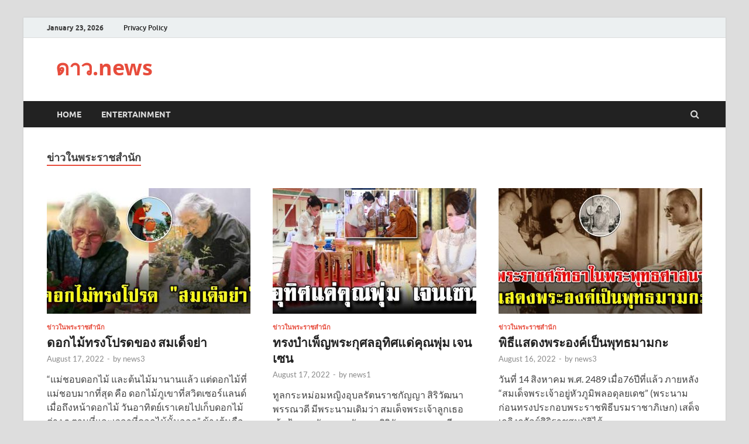

--- FILE ---
content_type: text/html; charset=UTF-8
request_url: https://xn--l3c2b6a.news/category/%E0%B8%82%E0%B9%88%E0%B8%B2%E0%B8%A7%E0%B9%83%E0%B8%99%E0%B8%9E%E0%B8%A3%E0%B8%B0%E0%B8%A3%E0%B8%B2%E0%B8%8A%E0%B8%AA%E0%B8%B3%E0%B8%99%E0%B8%B1%E0%B8%81/page/9/
body_size: 10303
content:
<!DOCTYPE html>
<html lang="en-US">
<head>
<meta charset="UTF-8">
<meta name="viewport" content="width=device-width, initial-scale=1">
<link rel="profile" href="https://gmpg.org/xfn/11">

<title>ข่าวในพระราชสำนัก &#8211; Page 9 &#8211; ดาว.news</title>
<meta name='robots' content='max-image-preview:large' />
<link rel="alternate" type="application/rss+xml" title="ดาว.news &raquo; Feed" href="https://xn--l3c2b6a.news/feed/" />
<link rel="alternate" type="application/rss+xml" title="ดาว.news &raquo; ข่าวในพระราชสำนัก Category Feed" href="https://xn--l3c2b6a.news/category/%e0%b8%82%e0%b9%88%e0%b8%b2%e0%b8%a7%e0%b9%83%e0%b8%99%e0%b8%9e%e0%b8%a3%e0%b8%b0%e0%b8%a3%e0%b8%b2%e0%b8%8a%e0%b8%aa%e0%b8%b3%e0%b8%99%e0%b8%b1%e0%b8%81/feed/" />
<style id='wp-img-auto-sizes-contain-inline-css' type='text/css'>
img:is([sizes=auto i],[sizes^="auto," i]){contain-intrinsic-size:3000px 1500px}
/*# sourceURL=wp-img-auto-sizes-contain-inline-css */
</style>
<style id='wp-emoji-styles-inline-css' type='text/css'>

	img.wp-smiley, img.emoji {
		display: inline !important;
		border: none !important;
		box-shadow: none !important;
		height: 1em !important;
		width: 1em !important;
		margin: 0 0.07em !important;
		vertical-align: -0.1em !important;
		background: none !important;
		padding: 0 !important;
	}
/*# sourceURL=wp-emoji-styles-inline-css */
</style>
<style id='wp-block-library-inline-css' type='text/css'>
:root{--wp-block-synced-color:#7a00df;--wp-block-synced-color--rgb:122,0,223;--wp-bound-block-color:var(--wp-block-synced-color);--wp-editor-canvas-background:#ddd;--wp-admin-theme-color:#007cba;--wp-admin-theme-color--rgb:0,124,186;--wp-admin-theme-color-darker-10:#006ba1;--wp-admin-theme-color-darker-10--rgb:0,107,160.5;--wp-admin-theme-color-darker-20:#005a87;--wp-admin-theme-color-darker-20--rgb:0,90,135;--wp-admin-border-width-focus:2px}@media (min-resolution:192dpi){:root{--wp-admin-border-width-focus:1.5px}}.wp-element-button{cursor:pointer}:root .has-very-light-gray-background-color{background-color:#eee}:root .has-very-dark-gray-background-color{background-color:#313131}:root .has-very-light-gray-color{color:#eee}:root .has-very-dark-gray-color{color:#313131}:root .has-vivid-green-cyan-to-vivid-cyan-blue-gradient-background{background:linear-gradient(135deg,#00d084,#0693e3)}:root .has-purple-crush-gradient-background{background:linear-gradient(135deg,#34e2e4,#4721fb 50%,#ab1dfe)}:root .has-hazy-dawn-gradient-background{background:linear-gradient(135deg,#faaca8,#dad0ec)}:root .has-subdued-olive-gradient-background{background:linear-gradient(135deg,#fafae1,#67a671)}:root .has-atomic-cream-gradient-background{background:linear-gradient(135deg,#fdd79a,#004a59)}:root .has-nightshade-gradient-background{background:linear-gradient(135deg,#330968,#31cdcf)}:root .has-midnight-gradient-background{background:linear-gradient(135deg,#020381,#2874fc)}:root{--wp--preset--font-size--normal:16px;--wp--preset--font-size--huge:42px}.has-regular-font-size{font-size:1em}.has-larger-font-size{font-size:2.625em}.has-normal-font-size{font-size:var(--wp--preset--font-size--normal)}.has-huge-font-size{font-size:var(--wp--preset--font-size--huge)}.has-text-align-center{text-align:center}.has-text-align-left{text-align:left}.has-text-align-right{text-align:right}.has-fit-text{white-space:nowrap!important}#end-resizable-editor-section{display:none}.aligncenter{clear:both}.items-justified-left{justify-content:flex-start}.items-justified-center{justify-content:center}.items-justified-right{justify-content:flex-end}.items-justified-space-between{justify-content:space-between}.screen-reader-text{border:0;clip-path:inset(50%);height:1px;margin:-1px;overflow:hidden;padding:0;position:absolute;width:1px;word-wrap:normal!important}.screen-reader-text:focus{background-color:#ddd;clip-path:none;color:#444;display:block;font-size:1em;height:auto;left:5px;line-height:normal;padding:15px 23px 14px;text-decoration:none;top:5px;width:auto;z-index:100000}html :where(.has-border-color){border-style:solid}html :where([style*=border-top-color]){border-top-style:solid}html :where([style*=border-right-color]){border-right-style:solid}html :where([style*=border-bottom-color]){border-bottom-style:solid}html :where([style*=border-left-color]){border-left-style:solid}html :where([style*=border-width]){border-style:solid}html :where([style*=border-top-width]){border-top-style:solid}html :where([style*=border-right-width]){border-right-style:solid}html :where([style*=border-bottom-width]){border-bottom-style:solid}html :where([style*=border-left-width]){border-left-style:solid}html :where(img[class*=wp-image-]){height:auto;max-width:100%}:where(figure){margin:0 0 1em}html :where(.is-position-sticky){--wp-admin--admin-bar--position-offset:var(--wp-admin--admin-bar--height,0px)}@media screen and (max-width:600px){html :where(.is-position-sticky){--wp-admin--admin-bar--position-offset:0px}}
.has-text-align-justify{text-align:justify;}

/*# sourceURL=wp-block-library-inline-css */
</style><style id='global-styles-inline-css' type='text/css'>
:root{--wp--preset--aspect-ratio--square: 1;--wp--preset--aspect-ratio--4-3: 4/3;--wp--preset--aspect-ratio--3-4: 3/4;--wp--preset--aspect-ratio--3-2: 3/2;--wp--preset--aspect-ratio--2-3: 2/3;--wp--preset--aspect-ratio--16-9: 16/9;--wp--preset--aspect-ratio--9-16: 9/16;--wp--preset--color--black: #000000;--wp--preset--color--cyan-bluish-gray: #abb8c3;--wp--preset--color--white: #ffffff;--wp--preset--color--pale-pink: #f78da7;--wp--preset--color--vivid-red: #cf2e2e;--wp--preset--color--luminous-vivid-orange: #ff6900;--wp--preset--color--luminous-vivid-amber: #fcb900;--wp--preset--color--light-green-cyan: #7bdcb5;--wp--preset--color--vivid-green-cyan: #00d084;--wp--preset--color--pale-cyan-blue: #8ed1fc;--wp--preset--color--vivid-cyan-blue: #0693e3;--wp--preset--color--vivid-purple: #9b51e0;--wp--preset--gradient--vivid-cyan-blue-to-vivid-purple: linear-gradient(135deg,rgb(6,147,227) 0%,rgb(155,81,224) 100%);--wp--preset--gradient--light-green-cyan-to-vivid-green-cyan: linear-gradient(135deg,rgb(122,220,180) 0%,rgb(0,208,130) 100%);--wp--preset--gradient--luminous-vivid-amber-to-luminous-vivid-orange: linear-gradient(135deg,rgb(252,185,0) 0%,rgb(255,105,0) 100%);--wp--preset--gradient--luminous-vivid-orange-to-vivid-red: linear-gradient(135deg,rgb(255,105,0) 0%,rgb(207,46,46) 100%);--wp--preset--gradient--very-light-gray-to-cyan-bluish-gray: linear-gradient(135deg,rgb(238,238,238) 0%,rgb(169,184,195) 100%);--wp--preset--gradient--cool-to-warm-spectrum: linear-gradient(135deg,rgb(74,234,220) 0%,rgb(151,120,209) 20%,rgb(207,42,186) 40%,rgb(238,44,130) 60%,rgb(251,105,98) 80%,rgb(254,248,76) 100%);--wp--preset--gradient--blush-light-purple: linear-gradient(135deg,rgb(255,206,236) 0%,rgb(152,150,240) 100%);--wp--preset--gradient--blush-bordeaux: linear-gradient(135deg,rgb(254,205,165) 0%,rgb(254,45,45) 50%,rgb(107,0,62) 100%);--wp--preset--gradient--luminous-dusk: linear-gradient(135deg,rgb(255,203,112) 0%,rgb(199,81,192) 50%,rgb(65,88,208) 100%);--wp--preset--gradient--pale-ocean: linear-gradient(135deg,rgb(255,245,203) 0%,rgb(182,227,212) 50%,rgb(51,167,181) 100%);--wp--preset--gradient--electric-grass: linear-gradient(135deg,rgb(202,248,128) 0%,rgb(113,206,126) 100%);--wp--preset--gradient--midnight: linear-gradient(135deg,rgb(2,3,129) 0%,rgb(40,116,252) 100%);--wp--preset--font-size--small: 13px;--wp--preset--font-size--medium: 20px;--wp--preset--font-size--large: 36px;--wp--preset--font-size--x-large: 42px;--wp--preset--spacing--20: 0.44rem;--wp--preset--spacing--30: 0.67rem;--wp--preset--spacing--40: 1rem;--wp--preset--spacing--50: 1.5rem;--wp--preset--spacing--60: 2.25rem;--wp--preset--spacing--70: 3.38rem;--wp--preset--spacing--80: 5.06rem;--wp--preset--shadow--natural: 6px 6px 9px rgba(0, 0, 0, 0.2);--wp--preset--shadow--deep: 12px 12px 50px rgba(0, 0, 0, 0.4);--wp--preset--shadow--sharp: 6px 6px 0px rgba(0, 0, 0, 0.2);--wp--preset--shadow--outlined: 6px 6px 0px -3px rgb(255, 255, 255), 6px 6px rgb(0, 0, 0);--wp--preset--shadow--crisp: 6px 6px 0px rgb(0, 0, 0);}:where(.is-layout-flex){gap: 0.5em;}:where(.is-layout-grid){gap: 0.5em;}body .is-layout-flex{display: flex;}.is-layout-flex{flex-wrap: wrap;align-items: center;}.is-layout-flex > :is(*, div){margin: 0;}body .is-layout-grid{display: grid;}.is-layout-grid > :is(*, div){margin: 0;}:where(.wp-block-columns.is-layout-flex){gap: 2em;}:where(.wp-block-columns.is-layout-grid){gap: 2em;}:where(.wp-block-post-template.is-layout-flex){gap: 1.25em;}:where(.wp-block-post-template.is-layout-grid){gap: 1.25em;}.has-black-color{color: var(--wp--preset--color--black) !important;}.has-cyan-bluish-gray-color{color: var(--wp--preset--color--cyan-bluish-gray) !important;}.has-white-color{color: var(--wp--preset--color--white) !important;}.has-pale-pink-color{color: var(--wp--preset--color--pale-pink) !important;}.has-vivid-red-color{color: var(--wp--preset--color--vivid-red) !important;}.has-luminous-vivid-orange-color{color: var(--wp--preset--color--luminous-vivid-orange) !important;}.has-luminous-vivid-amber-color{color: var(--wp--preset--color--luminous-vivid-amber) !important;}.has-light-green-cyan-color{color: var(--wp--preset--color--light-green-cyan) !important;}.has-vivid-green-cyan-color{color: var(--wp--preset--color--vivid-green-cyan) !important;}.has-pale-cyan-blue-color{color: var(--wp--preset--color--pale-cyan-blue) !important;}.has-vivid-cyan-blue-color{color: var(--wp--preset--color--vivid-cyan-blue) !important;}.has-vivid-purple-color{color: var(--wp--preset--color--vivid-purple) !important;}.has-black-background-color{background-color: var(--wp--preset--color--black) !important;}.has-cyan-bluish-gray-background-color{background-color: var(--wp--preset--color--cyan-bluish-gray) !important;}.has-white-background-color{background-color: var(--wp--preset--color--white) !important;}.has-pale-pink-background-color{background-color: var(--wp--preset--color--pale-pink) !important;}.has-vivid-red-background-color{background-color: var(--wp--preset--color--vivid-red) !important;}.has-luminous-vivid-orange-background-color{background-color: var(--wp--preset--color--luminous-vivid-orange) !important;}.has-luminous-vivid-amber-background-color{background-color: var(--wp--preset--color--luminous-vivid-amber) !important;}.has-light-green-cyan-background-color{background-color: var(--wp--preset--color--light-green-cyan) !important;}.has-vivid-green-cyan-background-color{background-color: var(--wp--preset--color--vivid-green-cyan) !important;}.has-pale-cyan-blue-background-color{background-color: var(--wp--preset--color--pale-cyan-blue) !important;}.has-vivid-cyan-blue-background-color{background-color: var(--wp--preset--color--vivid-cyan-blue) !important;}.has-vivid-purple-background-color{background-color: var(--wp--preset--color--vivid-purple) !important;}.has-black-border-color{border-color: var(--wp--preset--color--black) !important;}.has-cyan-bluish-gray-border-color{border-color: var(--wp--preset--color--cyan-bluish-gray) !important;}.has-white-border-color{border-color: var(--wp--preset--color--white) !important;}.has-pale-pink-border-color{border-color: var(--wp--preset--color--pale-pink) !important;}.has-vivid-red-border-color{border-color: var(--wp--preset--color--vivid-red) !important;}.has-luminous-vivid-orange-border-color{border-color: var(--wp--preset--color--luminous-vivid-orange) !important;}.has-luminous-vivid-amber-border-color{border-color: var(--wp--preset--color--luminous-vivid-amber) !important;}.has-light-green-cyan-border-color{border-color: var(--wp--preset--color--light-green-cyan) !important;}.has-vivid-green-cyan-border-color{border-color: var(--wp--preset--color--vivid-green-cyan) !important;}.has-pale-cyan-blue-border-color{border-color: var(--wp--preset--color--pale-cyan-blue) !important;}.has-vivid-cyan-blue-border-color{border-color: var(--wp--preset--color--vivid-cyan-blue) !important;}.has-vivid-purple-border-color{border-color: var(--wp--preset--color--vivid-purple) !important;}.has-vivid-cyan-blue-to-vivid-purple-gradient-background{background: var(--wp--preset--gradient--vivid-cyan-blue-to-vivid-purple) !important;}.has-light-green-cyan-to-vivid-green-cyan-gradient-background{background: var(--wp--preset--gradient--light-green-cyan-to-vivid-green-cyan) !important;}.has-luminous-vivid-amber-to-luminous-vivid-orange-gradient-background{background: var(--wp--preset--gradient--luminous-vivid-amber-to-luminous-vivid-orange) !important;}.has-luminous-vivid-orange-to-vivid-red-gradient-background{background: var(--wp--preset--gradient--luminous-vivid-orange-to-vivid-red) !important;}.has-very-light-gray-to-cyan-bluish-gray-gradient-background{background: var(--wp--preset--gradient--very-light-gray-to-cyan-bluish-gray) !important;}.has-cool-to-warm-spectrum-gradient-background{background: var(--wp--preset--gradient--cool-to-warm-spectrum) !important;}.has-blush-light-purple-gradient-background{background: var(--wp--preset--gradient--blush-light-purple) !important;}.has-blush-bordeaux-gradient-background{background: var(--wp--preset--gradient--blush-bordeaux) !important;}.has-luminous-dusk-gradient-background{background: var(--wp--preset--gradient--luminous-dusk) !important;}.has-pale-ocean-gradient-background{background: var(--wp--preset--gradient--pale-ocean) !important;}.has-electric-grass-gradient-background{background: var(--wp--preset--gradient--electric-grass) !important;}.has-midnight-gradient-background{background: var(--wp--preset--gradient--midnight) !important;}.has-small-font-size{font-size: var(--wp--preset--font-size--small) !important;}.has-medium-font-size{font-size: var(--wp--preset--font-size--medium) !important;}.has-large-font-size{font-size: var(--wp--preset--font-size--large) !important;}.has-x-large-font-size{font-size: var(--wp--preset--font-size--x-large) !important;}
/*# sourceURL=global-styles-inline-css */
</style>

<style id='classic-theme-styles-inline-css' type='text/css'>
/*! This file is auto-generated */
.wp-block-button__link{color:#fff;background-color:#32373c;border-radius:9999px;box-shadow:none;text-decoration:none;padding:calc(.667em + 2px) calc(1.333em + 2px);font-size:1.125em}.wp-block-file__button{background:#32373c;color:#fff;text-decoration:none}
/*# sourceURL=/wp-includes/css/classic-themes.min.css */
</style>
<link rel='stylesheet' id='hitmag-fonts-css' href='https://xn--l3c2b6a.news/wp-content/themes/hitmag/css/fonts.css' type='text/css' media='all' />
<link rel='stylesheet' id='hitmag-font-awesome-css' href='https://xn--l3c2b6a.news/wp-content/themes/hitmag/css/font-awesome.min.css?ver=4.7.0' type='text/css' media='all' />
<link rel='stylesheet' id='hitmag-style-css' href='https://xn--l3c2b6a.news/wp-content/themes/hitmag/style.css?ver=6.9' type='text/css' media='all' />
<link rel='stylesheet' id='jetpack_css-css' href='https://xn--l3c2b6a.news/wp-content/plugins/jetpack/css/jetpack.css?ver=11.2.2' type='text/css' media='all' />
<script type="text/javascript" src="https://xn--l3c2b6a.news/wp-includes/js/jquery/jquery.min.js?ver=3.7.1" id="jquery-core-js"></script>
<script type="text/javascript" src="https://xn--l3c2b6a.news/wp-includes/js/jquery/jquery-migrate.min.js?ver=3.4.1" id="jquery-migrate-js"></script>
<link rel="https://api.w.org/" href="https://xn--l3c2b6a.news/wp-json/" /><link rel="alternate" title="JSON" type="application/json" href="https://xn--l3c2b6a.news/wp-json/wp/v2/categories/12" /><link rel="EditURI" type="application/rsd+xml" title="RSD" href="https://xn--l3c2b6a.news/xmlrpc.php?rsd" />
<meta name="generator" content="WordPress 6.9" />
			<meta property="fb:pages" content="581443588909893" />
							<meta property="ia:markup_url" content="https://xn--l3c2b6a.news/2022/08/1998/?ia_markup=1" />
				<style>img#wpstats{display:none}</style>
			<style type="text/css">
			
			button,
			input[type="button"],
			input[type="reset"],
			input[type="submit"] {
				background: #E74C3C;
			}

            .th-readmore {
                background: #E74C3C;
            }           

            a:hover {
                color: #E74C3C;
            } 

            .main-navigation a:hover {
                background-color: #E74C3C;
            }

            .main-navigation .current_page_item > a,
            .main-navigation .current-menu-item > a,
            .main-navigation .current_page_ancestor > a,
            .main-navigation .current-menu-ancestor > a {
                background-color: #E74C3C;
            }

            #main-nav-button:hover {
                background-color: #E74C3C;
            }

            .post-navigation .post-title:hover {
                color: #E74C3C;
            }

            .top-navigation a:hover {
                color: #E74C3C;
            }

            .top-navigation ul ul a:hover {
                background: #E74C3C;
            }

            #top-nav-button:hover {
                color: #E74C3C;
            }

            .responsive-mainnav li a:hover,
            .responsive-topnav li a:hover {
                background: #E74C3C;
            }

            #hm-search-form .search-form .search-submit {
                background-color: #E74C3C;
            }

            .nav-links .current {
                background: #E74C3C;
            }

            .is-style-hitmag-widget-title,
            .elementor-widget-container h5,
            .widgettitle,
            .widget-title {
                border-bottom: 2px solid #E74C3C;
            }

            .footer-widget-title {
                border-bottom: 2px solid #E74C3C;
            }

            .widget-area a:hover {
                color: #E74C3C;
            }

            .footer-widget-area .widget a:hover {
                color: #E74C3C;
            }

            .site-info a:hover {
                color: #E74C3C;
            }

            .wp-block-search .wp-block-search__button,
            .search-form .search-submit {
                background: #E74C3C;
            }

            .hmb-entry-title a:hover {
                color: #E74C3C;
            }

            .hmb-entry-meta a:hover,
            .hms-meta a:hover {
                color: #E74C3C;
            }

            .hms-title a:hover {
                color: #E74C3C;
            }

            .hmw-grid-post .post-title a:hover {
                color: #E74C3C;
            }

            .footer-widget-area .hmw-grid-post .post-title a:hover,
            .footer-widget-area .hmb-entry-title a:hover,
            .footer-widget-area .hms-title a:hover {
                color: #E74C3C;
            }

            .hm-tabs-wdt .ui-state-active {
                border-bottom: 2px solid #E74C3C;
            }

            a.hm-viewall {
                background: #E74C3C;
            }

            #hitmag-tags a,
            .widget_tag_cloud .tagcloud a {
                background: #E74C3C;
            }

            .site-title a {
                color: #E74C3C;
            }

            .hitmag-post .entry-title a:hover {
                color: #E74C3C;
            }

            .hitmag-post .entry-meta a:hover {
                color: #E74C3C;
            }

            .cat-links a {
                color: #E74C3C;
            }

            .hitmag-single .entry-meta a:hover {
                color: #E74C3C;
            }

            .hitmag-single .author a:hover {
                color: #E74C3C;
            }

            .hm-author-content .author-posts-link {
                color: #E74C3C;
            }

            .hm-tags-links a:hover {
                background: #E74C3C;
            }

            .hm-tagged {
                background: #E74C3C;
            }

            .hm-edit-link a.post-edit-link {
                background: #E74C3C;
            }

            .arc-page-title {
                border-bottom: 2px solid #E74C3C;
            }

            .srch-page-title {
                border-bottom: 2px solid #E74C3C;
            }

            .hm-slider-details .cat-links {
                background: #E74C3C;
            }

            .hm-rel-post .post-title a:hover {
                color: #E74C3C;
            }

            .comment-author a {
                color: #E74C3C;
            }

            .comment-metadata a:hover,
            .comment-metadata a:focus,
            .pingback .comment-edit-link:hover,
            .pingback .comment-edit-link:focus {
                color: #E74C3C;
            }

            .comment-reply-link:hover,
            .comment-reply-link:focus {
                background: #E74C3C;
            }

            .required {
                color: #E74C3C;
            }

            blockquote {
                border-left: 3px solid #E74C3C;
            }

            .comment-reply-title small a:before {
                color: #E74C3C;
            }
            
            .woocommerce ul.products li.product h3:hover,
            .woocommerce-widget-area ul li a:hover,
            .woocommerce-loop-product__title:hover {
                color: #E74C3C;
            }

            .woocommerce-product-search input[type="submit"],
            .woocommerce #respond input#submit, 
            .woocommerce a.button, 
            .woocommerce button.button, 
            .woocommerce input.button,
            .woocommerce nav.woocommerce-pagination ul li a:focus,
            .woocommerce nav.woocommerce-pagination ul li a:hover,
            .woocommerce nav.woocommerce-pagination ul li span.current,
            .woocommerce span.onsale,
            .woocommerce-widget-area .widget-title,
            .woocommerce #respond input#submit.alt,
            .woocommerce a.button.alt,
            .woocommerce button.button.alt,
            .woocommerce input.button.alt {
                background: #E74C3C;
            }
            
            .wp-block-quote,
            .wp-block-quote:not(.is-large):not(.is-style-large) {
                border-left: 3px solid #E74C3C;
            }		</style>
	<style id="kirki-inline-styles"></style></head>

<body class="archive paged category category-12 wp-embed-responsive paged-9 category-paged-9 wp-theme-hitmag group-blog hfeed th-no-sidebar">



<div id="page" class="site hitmag-wrapper">
	<a class="skip-link screen-reader-text" href="#content">Skip to content</a>

	
	<header id="masthead" class="site-header" role="banner">

		
							<div class="hm-topnavbutton">
					<div class="hm-nwrap">
						<a href="#" class="navbutton" id="top-nav-button">Top Menu</a>
					</div>	
				</div>
				<div class="responsive-topnav"></div>					
			
			<div class="hm-top-bar">
				<div class="hm-container">
					
											<div class="hm-date">January 23, 2026</div>
					
											<div id="top-navigation" class="top-navigation">
							<div class="menu-top-container"><ul id="top-menu" class="menu"><li id="menu-item-15" class="menu-item menu-item-type-post_type menu-item-object-page menu-item-privacy-policy menu-item-15"><a rel="privacy-policy" href="https://xn--l3c2b6a.news/privacy-policy/">Privacy Policy</a></li>
</ul></div>					
						</div>		
					
					
				</div><!-- .hm-container -->
			</div><!-- .hm-top-bar -->

		
		
		<div class="header-main-area ">
			<div class="hm-container">
			<div class="site-branding">
				<div class="site-branding-content">
					<div class="hm-logo">
											</div><!-- .hm-logo -->

					<div class="hm-site-title">
													<p class="site-title"><a href="https://xn--l3c2b6a.news/" rel="home">ดาว.news</a></p>
											</div><!-- .hm-site-title -->
				</div><!-- .site-branding-content -->
			</div><!-- .site-branding -->

			
						</div><!-- .hm-container -->
		</div><!-- .header-main-area -->

		
		<div class="hm-nav-container">
			<nav id="site-navigation" class="main-navigation" role="navigation">
				<div class="hm-container">
					<div class="menu-main-container"><ul id="primary-menu" class="menu"><li id="menu-item-12" class="menu-item menu-item-type-custom menu-item-object-custom menu-item-home menu-item-12"><a href="https://xn--l3c2b6a.news">Home</a></li>
<li id="menu-item-13" class="menu-item menu-item-type-taxonomy menu-item-object-category menu-item-13"><a href="https://xn--l3c2b6a.news/category/entertainment/">Entertainment</a></li>
</ul></div>					
											<div class="hm-search-button-icon"></div>
						<div class="hm-search-box-container">
							<div class="hm-search-box">
								<form role="search" method="get" class="search-form" action="https://xn--l3c2b6a.news/">
				<label>
					<span class="screen-reader-text">Search for:</span>
					<input type="search" class="search-field" placeholder="Search &hellip;" value="" name="s" />
				</label>
				<input type="submit" class="search-submit" value="Search" />
			</form>							</div><!-- th-search-box -->
						</div><!-- .th-search-box-container -->
									</div><!-- .hm-container -->
			</nav><!-- #site-navigation -->
			<div class="hm-nwrap">
				<a href="#" class="navbutton" id="main-nav-button">Main Menu</a>
			</div>
			<div class="responsive-mainnav"></div>
		</div><!-- .hm-nav-container -->

		
	</header><!-- #masthead -->

	
	<div id="content" class="site-content">
		<div class="hm-container">

<div id="primary" class="content-area">
	<main id="main" class="site-main" role="main">

		
		
			<header class="page-header">
				<h1 class="page-title arc-page-title">ข่าวในพระราชสำนัก</h1>			</header><!-- .page-header -->

			<div class="posts-wrap th-grid-3">
<article id="post-1998" class="hitmag-post post-1998 post type-post status-publish format-standard has-post-thumbnail hentry category-12">

		
			<a href="https://xn--l3c2b6a.news/2022/08/1998/" title="ดอกไม้ทรงโปรดของ สมเด็จย่า">
			<div class="archive-thumb">
			<img width="348" height="215" src="https://xn--l3c2b6a.news/wp-content/uploads/2022/08/สมเด็จย่า-348x215.jpeg" class="attachment-hitmag-grid size-hitmag-grid wp-post-image" alt="" decoding="async" fetchpriority="high" />			</div><!-- .archive-thumb -->
		</a>
		
	<div class="archive-content">
		<header class="entry-header">
			<div class="cat-links"><a href="https://xn--l3c2b6a.news/category/%e0%b8%82%e0%b9%88%e0%b8%b2%e0%b8%a7%e0%b9%83%e0%b8%99%e0%b8%9e%e0%b8%a3%e0%b8%b0%e0%b8%a3%e0%b8%b2%e0%b8%8a%e0%b8%aa%e0%b8%b3%e0%b8%99%e0%b8%b1%e0%b8%81/" rel="category tag">ข่าวในพระราชสำนัก</a></div><h3 class="entry-title"><a href="https://xn--l3c2b6a.news/2022/08/1998/" rel="bookmark">ดอกไม้ทรงโปรดของ สมเด็จย่า</a></h3>			<div class="entry-meta">
				<span class="posted-on"><a href="https://xn--l3c2b6a.news/2022/08/1998/" rel="bookmark"><time class="entry-date published updated" datetime="2022-08-17T19:12:53+07:00">August 17, 2022</time></a></span><span class="meta-sep"> - </span><span class="byline"> by <span class="author vcard"><a class="url fn n" href="https://xn--l3c2b6a.news/author/news3/">news3</a></span></span>			</div><!-- .entry-meta -->
					</header><!-- .entry-header -->

		<div class="entry-summary">
			<p>“แม่ชอบดอกไม้ และต้นไม้มานานแล้ว แต่ดอกไม้ที่แม่ชอบมากที่สุด คือ ดอกไม้ภูเขาที่สวิตเซอร์แลนด์ เมื่อถึงหน้าดอกไม้ วันอาทิตย์เราเคยไปเก็บดอกไม้ต่าง ๆ ตามที่และเวลาที่ดอกไม้นั้นออก” ข้างต้นคือข้อความจากหนังสือ &hellip; </p>
					<a href="https://xn--l3c2b6a.news/2022/08/1998/" class="th-readmore"><span class="screen-reader-text">ดอกไม้ทรงโปรดของ สมเด็จย่า</span> Read More</a>
				
		</div><!-- .entry-summary -->
		
	</div><!-- .archive-content -->

	
</article><!-- #post-## -->
<article id="post-1530" class="hitmag-post post-1530 post type-post status-publish format-standard has-post-thumbnail hentry category-12">

		
			<a href="https://xn--l3c2b6a.news/2022/08/1530/" title="ทรงบำเพ็ญพระกุศลอุทิศแด่คุณพุ่ม เจนเซน">
			<div class="archive-thumb">
			<img width="348" height="215" src="https://xn--l3c2b6a.news/wp-content/uploads/2022/08/1212ิืทาสวง-348x215.jpg" class="attachment-hitmag-grid size-hitmag-grid wp-post-image" alt="" decoding="async" />			</div><!-- .archive-thumb -->
		</a>
		
	<div class="archive-content">
		<header class="entry-header">
			<div class="cat-links"><a href="https://xn--l3c2b6a.news/category/%e0%b8%82%e0%b9%88%e0%b8%b2%e0%b8%a7%e0%b9%83%e0%b8%99%e0%b8%9e%e0%b8%a3%e0%b8%b0%e0%b8%a3%e0%b8%b2%e0%b8%8a%e0%b8%aa%e0%b8%b3%e0%b8%99%e0%b8%b1%e0%b8%81/" rel="category tag">ข่าวในพระราชสำนัก</a></div><h3 class="entry-title"><a href="https://xn--l3c2b6a.news/2022/08/1530/" rel="bookmark">ทรงบำเพ็ญพระกุศลอุทิศแด่คุณพุ่ม เจนเซน</a></h3>			<div class="entry-meta">
				<span class="posted-on"><a href="https://xn--l3c2b6a.news/2022/08/1530/" rel="bookmark"><time class="entry-date published updated" datetime="2022-08-17T01:01:52+07:00">August 17, 2022</time></a></span><span class="meta-sep"> - </span><span class="byline"> by <span class="author vcard"><a class="url fn n" href="https://xn--l3c2b6a.news/author/news1/">news1</a></span></span>			</div><!-- .entry-meta -->
					</header><!-- .entry-header -->

		<div class="entry-summary">
			<p>ทูลกระหม่อมหญิงอุบลรัตนราชกัญญา สิริวัฒนาพรรณวดี มีพระนามเดิมว่า สมเด็จพระเจ้าลูกเธอ เจ้าฟ้าอุบลรัตนราชกัญญา สิริวัฒนาพรรณวดี ทรงเป็นพระราชธิดาพระองค์ใหญ่ในพระบาทสมเด็จพระมหาภูมิพลอดุลยเดชมหาราช บรมนาถบพิตร รัชกาลที่ 9 &hellip; </p>
					<a href="https://xn--l3c2b6a.news/2022/08/1530/" class="th-readmore"><span class="screen-reader-text">ทรงบำเพ็ญพระกุศลอุทิศแด่คุณพุ่ม เจนเซน</span> Read More</a>
				
		</div><!-- .entry-summary -->
		
	</div><!-- .archive-content -->

	
</article><!-- #post-## -->
<article id="post-1269" class="hitmag-post post-1269 post type-post status-publish format-standard has-post-thumbnail hentry category-12">

		
			<a href="https://xn--l3c2b6a.news/2022/08/1269/" title="พิธีแสดงพระองค์เป็นพุทธมามกะ">
			<div class="archive-thumb">
			<img width="348" height="215" src="https://xn--l3c2b6a.news/wp-content/uploads/2022/08/ในหลวง9-348x215.jpeg" class="attachment-hitmag-grid size-hitmag-grid wp-post-image" alt="" decoding="async" />			</div><!-- .archive-thumb -->
		</a>
		
	<div class="archive-content">
		<header class="entry-header">
			<div class="cat-links"><a href="https://xn--l3c2b6a.news/category/%e0%b8%82%e0%b9%88%e0%b8%b2%e0%b8%a7%e0%b9%83%e0%b8%99%e0%b8%9e%e0%b8%a3%e0%b8%b0%e0%b8%a3%e0%b8%b2%e0%b8%8a%e0%b8%aa%e0%b8%b3%e0%b8%99%e0%b8%b1%e0%b8%81/" rel="category tag">ข่าวในพระราชสำนัก</a></div><h3 class="entry-title"><a href="https://xn--l3c2b6a.news/2022/08/1269/" rel="bookmark">พิธีแสดงพระองค์เป็นพุทธมามกะ</a></h3>			<div class="entry-meta">
				<span class="posted-on"><a href="https://xn--l3c2b6a.news/2022/08/1269/" rel="bookmark"><time class="entry-date published updated" datetime="2022-08-16T19:29:20+07:00">August 16, 2022</time></a></span><span class="meta-sep"> - </span><span class="byline"> by <span class="author vcard"><a class="url fn n" href="https://xn--l3c2b6a.news/author/news3/">news3</a></span></span>			</div><!-- .entry-meta -->
					</header><!-- .entry-header -->

		<div class="entry-summary">
			<p>วันที่ 14 สิงหาคม พ.ศ. 2489 เมื่อ76ปีที่แล้ว ภายหลัง “สมเด็จพระเจ้าอยู่หัวภูมิพลอดุลยเดช” (พระนามก่อนทรงประกอบพระราชพิธีบรมราชาภิเษก) เสด็จเถลิงถวัลย์สิริราชสมบัติได้ &hellip; </p>
					<a href="https://xn--l3c2b6a.news/2022/08/1269/" class="th-readmore"><span class="screen-reader-text">พิธีแสดงพระองค์เป็นพุทธมามกะ</span> Read More</a>
				
		</div><!-- .entry-summary -->
		
	</div><!-- .archive-content -->

	
</article><!-- #post-## -->
<article id="post-849" class="hitmag-post post-849 post type-post status-publish format-standard hentry category-12">

		
		
	<div class="archive-content">
		<header class="entry-header">
			<div class="cat-links"><a href="https://xn--l3c2b6a.news/category/%e0%b8%82%e0%b9%88%e0%b8%b2%e0%b8%a7%e0%b9%83%e0%b8%99%e0%b8%9e%e0%b8%a3%e0%b8%b0%e0%b8%a3%e0%b8%b2%e0%b8%8a%e0%b8%aa%e0%b8%b3%e0%b8%99%e0%b8%b1%e0%b8%81/" rel="category tag">ข่าวในพระราชสำนัก</a></div><h3 class="entry-title"><a href="https://xn--l3c2b6a.news/2022/08/849/" rel="bookmark">ทรงอุ้มเด็กน้อยสามัญชน</a></h3>			<div class="entry-meta">
				<span class="posted-on"><a href="https://xn--l3c2b6a.news/2022/08/849/" rel="bookmark"><time class="entry-date published updated" datetime="2022-08-15T23:18:51+07:00">August 15, 2022</time></a></span><span class="meta-sep"> - </span><span class="byline"> by <span class="author vcard"><a class="url fn n" href="https://xn--l3c2b6a.news/author/news1/">news1</a></span></span>			</div><!-- .entry-meta -->
					</header><!-- .entry-header -->

		<div class="entry-summary">
			<p>เป็นวินาทีที่สุดตื้นตันในหัวใจยิ่งนัก กับภาพเมื่อครั้งสมเด็จพระเทพรัตนราชสุดาฯ สยามบรมราชกุมารี ทรงอุ้มบุตรชายของคุณ ทิพนันท์ ศรีเฟื่องฟุ้ง (คุณตุ๊ย) นั่นเองเมื่อครั้งเสด็จฯ ไปเสวยพระกระยาหารเป็นการส่วนพระองค์ โดยคุณทิพนันท์ได้อุ้มไปรับเสด็จฯ &hellip; </p>
					<a href="https://xn--l3c2b6a.news/2022/08/849/" class="th-readmore"><span class="screen-reader-text">ทรงอุ้มเด็กน้อยสามัญชน</span> Read More</a>
				
		</div><!-- .entry-summary -->
		
	</div><!-- .archive-content -->

	
</article><!-- #post-## -->
<article id="post-831" class="hitmag-post post-831 post type-post status-publish format-standard has-post-thumbnail hentry category-12">

		
			<a href="https://xn--l3c2b6a.news/2022/08/831/" title="เจ้าฟ้าพัชรกิติยาภาฯ">
			<div class="archive-thumb">
			<img width="348" height="215" src="https://xn--l3c2b6a.news/wp-content/uploads/2022/08/8888แอิืทม-348x215.jpg" class="attachment-hitmag-grid size-hitmag-grid wp-post-image" alt="" decoding="async" loading="lazy" />			</div><!-- .archive-thumb -->
		</a>
		
	<div class="archive-content">
		<header class="entry-header">
			<div class="cat-links"><a href="https://xn--l3c2b6a.news/category/%e0%b8%82%e0%b9%88%e0%b8%b2%e0%b8%a7%e0%b9%83%e0%b8%99%e0%b8%9e%e0%b8%a3%e0%b8%b0%e0%b8%a3%e0%b8%b2%e0%b8%8a%e0%b8%aa%e0%b8%b3%e0%b8%99%e0%b8%b1%e0%b8%81/" rel="category tag">ข่าวในพระราชสำนัก</a></div><h3 class="entry-title"><a href="https://xn--l3c2b6a.news/2022/08/831/" rel="bookmark">เจ้าฟ้าพัชรกิติยาภาฯ</a></h3>			<div class="entry-meta">
				<span class="posted-on"><a href="https://xn--l3c2b6a.news/2022/08/831/" rel="bookmark"><time class="entry-date published updated" datetime="2022-08-15T23:04:55+07:00">August 15, 2022</time></a></span><span class="meta-sep"> - </span><span class="byline"> by <span class="author vcard"><a class="url fn n" href="https://xn--l3c2b6a.news/author/news1/">news1</a></span></span>			</div><!-- .entry-meta -->
					</header><!-- .entry-header -->

		<div class="entry-summary">
			<p>สมเด็จพระเจ้าลูกเธอ เจ้าฟ้าพัชรกิติยาภา นเรนทิราเทพยวดี กรมหลวงราชสาริณีสิริพัชร มหาวัชรราชธิดา พระราชธิดาองค์ใหญ่ใน “พระบาทสมเด็จพระปรเมนทรรามาธิบดีศรีสินทรมหาวชิราลงกรณ พระวชิรเกล้าเจ้าอยู่หัว ” กับ &hellip; </p>
					<a href="https://xn--l3c2b6a.news/2022/08/831/" class="th-readmore"><span class="screen-reader-text">เจ้าฟ้าพัชรกิติยาภาฯ</span> Read More</a>
				
		</div><!-- .entry-summary -->
		
	</div><!-- .archive-content -->

	
</article><!-- #post-## -->
<article id="post-810" class="hitmag-post post-810 post type-post status-publish format-standard has-post-thumbnail hentry category-12">

		
			<a href="https://xn--l3c2b6a.news/2022/08/810/" title="เจ้าฟ้าสิริวัณณวรีฯ เสด็จเข้าเฝ้า กรมสมเด็จพระเทพฯ เป็นการส่วนพระองค์">
			<div class="archive-thumb">
			<img width="348" height="215" src="https://xn--l3c2b6a.news/wp-content/uploads/2022/08/เจ้าฟ้า-348x215.jpeg" class="attachment-hitmag-grid size-hitmag-grid wp-post-image" alt="" decoding="async" loading="lazy" />			</div><!-- .archive-thumb -->
		</a>
		
	<div class="archive-content">
		<header class="entry-header">
			<div class="cat-links"><a href="https://xn--l3c2b6a.news/category/%e0%b8%82%e0%b9%88%e0%b8%b2%e0%b8%a7%e0%b9%83%e0%b8%99%e0%b8%9e%e0%b8%a3%e0%b8%b0%e0%b8%a3%e0%b8%b2%e0%b8%8a%e0%b8%aa%e0%b8%b3%e0%b8%99%e0%b8%b1%e0%b8%81/" rel="category tag">ข่าวในพระราชสำนัก</a></div><h3 class="entry-title"><a href="https://xn--l3c2b6a.news/2022/08/810/" rel="bookmark">เจ้าฟ้าสิริวัณณวรีฯ เสด็จเข้าเฝ้า กรมสมเด็จพระเทพฯ เป็นการส่วนพระองค์</a></h3>			<div class="entry-meta">
				<span class="posted-on"><a href="https://xn--l3c2b6a.news/2022/08/810/" rel="bookmark"><time class="entry-date published updated" datetime="2022-08-15T20:07:45+07:00">August 15, 2022</time></a></span><span class="meta-sep"> - </span><span class="byline"> by <span class="author vcard"><a class="url fn n" href="https://xn--l3c2b6a.news/author/news3/">news3</a></span></span>			</div><!-- .entry-meta -->
					</header><!-- .entry-header -->

		<div class="entry-summary">
			<p>เมื่อวันที่ 13 สิงหาคม 2565 สมเด็จพระเจ้าลูกเธอ เจ้าฟ้าสิริวัณณวรี นารีรัตนราชกัญญา เสด็จเข้าเฝ้า สมเด็จพระกนิษฐาธิราชเจ้า กรมสมเด็จพระเทพรัตนราชสุดา &hellip; </p>
					<a href="https://xn--l3c2b6a.news/2022/08/810/" class="th-readmore"><span class="screen-reader-text">เจ้าฟ้าสิริวัณณวรีฯ เสด็จเข้าเฝ้า กรมสมเด็จพระเทพฯ เป็นการส่วนพระองค์</span> Read More</a>
				
		</div><!-- .entry-summary -->
		
	</div><!-- .archive-content -->

	
</article><!-- #post-## -->
<article id="post-284" class="hitmag-post post-284 post type-post status-publish format-standard has-post-thumbnail hentry category-12">

		
			<a href="https://xn--l3c2b6a.news/2022/08/284/" title="เทิดไท้สมเด็จพระบรมราชชนนีพันปีหลวง">
			<div class="archive-thumb">
			<img width="348" height="215" src="https://xn--l3c2b6a.news/wp-content/uploads/2022/08/ดก-348x215.jpeg" class="attachment-hitmag-grid size-hitmag-grid wp-post-image" alt="" decoding="async" loading="lazy" />			</div><!-- .archive-thumb -->
		</a>
		
	<div class="archive-content">
		<header class="entry-header">
			<div class="cat-links"><a href="https://xn--l3c2b6a.news/category/%e0%b8%82%e0%b9%88%e0%b8%b2%e0%b8%a7%e0%b9%83%e0%b8%99%e0%b8%9e%e0%b8%a3%e0%b8%b0%e0%b8%a3%e0%b8%b2%e0%b8%8a%e0%b8%aa%e0%b8%b3%e0%b8%99%e0%b8%b1%e0%b8%81/" rel="category tag">ข่าวในพระราชสำนัก</a></div><h3 class="entry-title"><a href="https://xn--l3c2b6a.news/2022/08/284/" rel="bookmark">เทิดไท้สมเด็จพระบรมราชชนนีพันปีหลวง</a></h3>			<div class="entry-meta">
				<span class="posted-on"><a href="https://xn--l3c2b6a.news/2022/08/284/" rel="bookmark"><time class="entry-date published updated" datetime="2022-08-14T20:37:40+07:00">August 14, 2022</time></a></span><span class="meta-sep"> - </span><span class="byline"> by <span class="author vcard"><a class="url fn n" href="https://xn--l3c2b6a.news/author/news3/">news3</a></span></span>			</div><!-- .entry-meta -->
					</header><!-- .entry-header -->

		<div class="entry-summary">
			<p>เมื่อวันเสาร์ที่ 13 สิงหาคม 2565 เวลา 15.15 น. สมเด็จพระเจ้าลูกเธอ เจ้าฟ้าสิริวัณณวรี นารีรัตนราชกัญญา &hellip; </p>
					<a href="https://xn--l3c2b6a.news/2022/08/284/" class="th-readmore"><span class="screen-reader-text">เทิดไท้สมเด็จพระบรมราชชนนีพันปีหลวง</span> Read More</a>
				
		</div><!-- .entry-summary -->
		
	</div><!-- .archive-content -->

	
</article><!-- #post-## --></div><!-- .posts-wrap -->
	<nav class="navigation pagination" aria-label="Posts pagination">
		<h2 class="screen-reader-text">Posts pagination</h2>
		<div class="nav-links"><a class="prev page-numbers" href="https://xn--l3c2b6a.news/category/%E0%B8%82%E0%B9%88%E0%B8%B2%E0%B8%A7%E0%B9%83%E0%B8%99%E0%B8%9E%E0%B8%A3%E0%B8%B0%E0%B8%A3%E0%B8%B2%E0%B8%8A%E0%B8%AA%E0%B8%B3%E0%B8%99%E0%B8%B1%E0%B8%81/page/8/">Previous</a>
<a class="page-numbers" href="https://xn--l3c2b6a.news/category/%E0%B8%82%E0%B9%88%E0%B8%B2%E0%B8%A7%E0%B9%83%E0%B8%99%E0%B8%9E%E0%B8%A3%E0%B8%B0%E0%B8%A3%E0%B8%B2%E0%B8%8A%E0%B8%AA%E0%B8%B3%E0%B8%99%E0%B8%B1%E0%B8%81/">1</a>
<span class="page-numbers dots">&hellip;</span>
<a class="page-numbers" href="https://xn--l3c2b6a.news/category/%E0%B8%82%E0%B9%88%E0%B8%B2%E0%B8%A7%E0%B9%83%E0%B8%99%E0%B8%9E%E0%B8%A3%E0%B8%B0%E0%B8%A3%E0%B8%B2%E0%B8%8A%E0%B8%AA%E0%B8%B3%E0%B8%99%E0%B8%B1%E0%B8%81/page/8/">8</a>
<span aria-current="page" class="page-numbers current">9</span></div>
	</nav>
		
	</main><!-- #main -->
</div><!-- #primary -->

	</div><!-- .hm-container -->
	</div><!-- #content -->

	
	<footer id="colophon" class="site-footer" role="contentinfo">
		<div class="hm-container">

			
			<div class="footer-widget-area">
				<div class="footer-sidebar" role="complementary">
											
									</div><!-- .footer-sidebar -->
		
				<div class="footer-sidebar" role="complementary">
					
									</div><!-- .footer-sidebar -->		

				<div class="footer-sidebar" role="complementary">
					
									</div><!-- .footer-sidebar -->			
			</div><!-- .footer-widget-area -->

			
		</div><!-- .hm-container -->

		<div class="site-info">
			<div class="hm-container">
				<div class="site-info-owner">
					Copyright &#169; 2026 <a href="https://xn--l3c2b6a.news/" title="ดาว.news" >ดาว.news</a>.				</div>			
				<div class="site-info-designer">
					Powered by <a href="https://wordpress.org" target="_blank" title="WordPress">WordPress</a> and <a href="https://themezhut.com/themes/hitmag/" target="_blank" title="HitMag WordPress Theme">HitMag</a>.				</div>
			</div><!-- .hm-container -->
		</div><!-- .site-info -->
	</footer><!-- #colophon -->

	
</div><!-- #page -->


<script type="speculationrules">
{"prefetch":[{"source":"document","where":{"and":[{"href_matches":"/*"},{"not":{"href_matches":["/wp-*.php","/wp-admin/*","/wp-content/uploads/*","/wp-content/*","/wp-content/plugins/*","/wp-content/themes/hitmag/*","/*\\?(.+)"]}},{"not":{"selector_matches":"a[rel~=\"nofollow\"]"}},{"not":{"selector_matches":".no-prefetch, .no-prefetch a"}}]},"eagerness":"conservative"}]}
</script>
<script type="text/javascript" src="https://xn--l3c2b6a.news/wp-content/themes/hitmag/js/navigation.js?ver=20151215" id="hitmag-navigation-js"></script>
<script type="text/javascript" src="https://xn--l3c2b6a.news/wp-content/themes/hitmag/js/skip-link-focus-fix.js?ver=20151215" id="hitmag-skip-link-focus-fix-js"></script>
<script type="text/javascript" src="https://xn--l3c2b6a.news/wp-content/themes/hitmag/js/scripts.js?ver=6.9" id="hitmag-scripts-js"></script>
<script id="wp-emoji-settings" type="application/json">
{"baseUrl":"https://s.w.org/images/core/emoji/17.0.2/72x72/","ext":".png","svgUrl":"https://s.w.org/images/core/emoji/17.0.2/svg/","svgExt":".svg","source":{"concatemoji":"https://xn--l3c2b6a.news/wp-includes/js/wp-emoji-release.min.js?ver=6.9"}}
</script>
<script type="module">
/* <![CDATA[ */
/*! This file is auto-generated */
const a=JSON.parse(document.getElementById("wp-emoji-settings").textContent),o=(window._wpemojiSettings=a,"wpEmojiSettingsSupports"),s=["flag","emoji"];function i(e){try{var t={supportTests:e,timestamp:(new Date).valueOf()};sessionStorage.setItem(o,JSON.stringify(t))}catch(e){}}function c(e,t,n){e.clearRect(0,0,e.canvas.width,e.canvas.height),e.fillText(t,0,0);t=new Uint32Array(e.getImageData(0,0,e.canvas.width,e.canvas.height).data);e.clearRect(0,0,e.canvas.width,e.canvas.height),e.fillText(n,0,0);const a=new Uint32Array(e.getImageData(0,0,e.canvas.width,e.canvas.height).data);return t.every((e,t)=>e===a[t])}function p(e,t){e.clearRect(0,0,e.canvas.width,e.canvas.height),e.fillText(t,0,0);var n=e.getImageData(16,16,1,1);for(let e=0;e<n.data.length;e++)if(0!==n.data[e])return!1;return!0}function u(e,t,n,a){switch(t){case"flag":return n(e,"\ud83c\udff3\ufe0f\u200d\u26a7\ufe0f","\ud83c\udff3\ufe0f\u200b\u26a7\ufe0f")?!1:!n(e,"\ud83c\udde8\ud83c\uddf6","\ud83c\udde8\u200b\ud83c\uddf6")&&!n(e,"\ud83c\udff4\udb40\udc67\udb40\udc62\udb40\udc65\udb40\udc6e\udb40\udc67\udb40\udc7f","\ud83c\udff4\u200b\udb40\udc67\u200b\udb40\udc62\u200b\udb40\udc65\u200b\udb40\udc6e\u200b\udb40\udc67\u200b\udb40\udc7f");case"emoji":return!a(e,"\ud83e\u1fac8")}return!1}function f(e,t,n,a){let r;const o=(r="undefined"!=typeof WorkerGlobalScope&&self instanceof WorkerGlobalScope?new OffscreenCanvas(300,150):document.createElement("canvas")).getContext("2d",{willReadFrequently:!0}),s=(o.textBaseline="top",o.font="600 32px Arial",{});return e.forEach(e=>{s[e]=t(o,e,n,a)}),s}function r(e){var t=document.createElement("script");t.src=e,t.defer=!0,document.head.appendChild(t)}a.supports={everything:!0,everythingExceptFlag:!0},new Promise(t=>{let n=function(){try{var e=JSON.parse(sessionStorage.getItem(o));if("object"==typeof e&&"number"==typeof e.timestamp&&(new Date).valueOf()<e.timestamp+604800&&"object"==typeof e.supportTests)return e.supportTests}catch(e){}return null}();if(!n){if("undefined"!=typeof Worker&&"undefined"!=typeof OffscreenCanvas&&"undefined"!=typeof URL&&URL.createObjectURL&&"undefined"!=typeof Blob)try{var e="postMessage("+f.toString()+"("+[JSON.stringify(s),u.toString(),c.toString(),p.toString()].join(",")+"));",a=new Blob([e],{type:"text/javascript"});const r=new Worker(URL.createObjectURL(a),{name:"wpTestEmojiSupports"});return void(r.onmessage=e=>{i(n=e.data),r.terminate(),t(n)})}catch(e){}i(n=f(s,u,c,p))}t(n)}).then(e=>{for(const n in e)a.supports[n]=e[n],a.supports.everything=a.supports.everything&&a.supports[n],"flag"!==n&&(a.supports.everythingExceptFlag=a.supports.everythingExceptFlag&&a.supports[n]);var t;a.supports.everythingExceptFlag=a.supports.everythingExceptFlag&&!a.supports.flag,a.supports.everything||((t=a.source||{}).concatemoji?r(t.concatemoji):t.wpemoji&&t.twemoji&&(r(t.twemoji),r(t.wpemoji)))});
//# sourceURL=https://xn--l3c2b6a.news/wp-includes/js/wp-emoji-loader.min.js
/* ]]> */
</script>
<script src='https://stats.wp.com/e-202604.js' defer></script>
<script>
	_stq = window._stq || [];
	_stq.push([ 'view', {v:'ext',j:'1:11.2.2',blog:'209666105',post:'0',tz:'7',srv:'xn--l3c2b6a.news'} ]);
	_stq.push([ 'clickTrackerInit', '209666105', '0' ]);
</script>
<script defer src="https://static.cloudflareinsights.com/beacon.min.js/vcd15cbe7772f49c399c6a5babf22c1241717689176015" integrity="sha512-ZpsOmlRQV6y907TI0dKBHq9Md29nnaEIPlkf84rnaERnq6zvWvPUqr2ft8M1aS28oN72PdrCzSjY4U6VaAw1EQ==" data-cf-beacon='{"version":"2024.11.0","token":"14f1dc594e5f45edb5be3793f3c5d7c7","r":1,"server_timing":{"name":{"cfCacheStatus":true,"cfEdge":true,"cfExtPri":true,"cfL4":true,"cfOrigin":true,"cfSpeedBrain":true},"location_startswith":null}}' crossorigin="anonymous"></script>
</body>
</html>